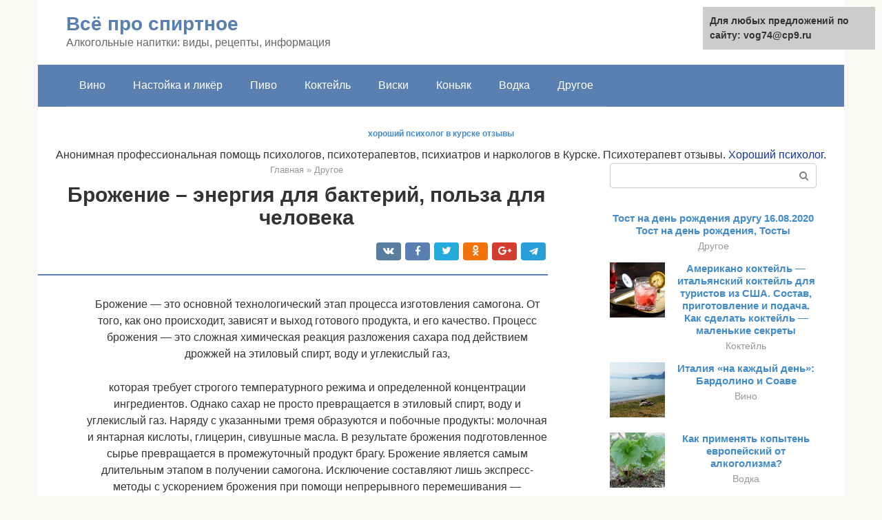

--- FILE ---
content_type: text/html;charset=UTF-8
request_url: https://vog74.ru/drugoe/brozhenie-sahara.html
body_size: 25050
content:
<!DOCTYPE html><html lang="ru-RU"><head><meta http-equiv="Content-Type" content="text/html; charset=utf-8"><meta charset="UTF-8"><meta name="viewport" content="width=device-width, initial-scale=1"><title>Брожение: история, технология, ответы на вопросы</title><link rel="stylesheet" href="https://vog74.ru/wp-content/cache/min/1/9f90116e9a596b2efcabee14e6d1a8cd.css" data-minify="1" /><meta name="description" content="Бактерии брожения используются человеком для приготовления пищевых продуктов. Но мало кто задумывается, насколько сложен процесс сбраживания с точки зрения химии." /><meta name="robots" content="index, follow, max-snippet:-1, max-image-preview:large, max-video-preview:-1" /><link rel="canonical" href="https://vog74.ru/drugoe/brozhenie-sahara.html" /><meta property="og:locale" content="ru_RU" /><meta property="og:type" content="article" /><meta property="og:title" content="Брожение: история, технология, ответы на вопросы" /><meta property="og:description" content="Бактерии брожения используются человеком для приготовления пищевых продуктов. Но мало кто задумывается, насколько сложен процесс сбраживания с точки зрения химии." /><meta property="og:url" content="https://vog74.ru/drugoe/brozhenie-sahara.html" /><meta property="og:site_name" content="Всё про спиртное" /><meta property="article:published_time" content="2021-02-28T00:54:25+00:00" /><meta property="og:image" content="https://vog74.ru/wp-content/uploads/tipy-brozhenija_1.jpg" /><meta property="og:image:width" content="555" /><meta property="og:image:height" content="369" /><meta name="twitter:card" content="summary" /><meta name="twitter:label1" content="Написано автором"><meta name="twitter:data1" content="forever">   <style type="text/css">img.wp-smiley,img.emoji{display:inline!important;border:none!important;box-shadow:none!important;height:1em!important;width:1em!important;margin:0 .07em!important;vertical-align:-0.1em!important;background:none!important;padding:0!important}</style>              <link rel="shortcut icon" type="image/png" href="https://vog74.ru/favicon.ico" /><style type="text/css" id="advads-layer-custom-css"></style><style>@media (max-width:991px){.mob-search{display:block;margin-bottom:25px}}@media (min-width:768px){.site-header{background-repeat:no-repeat}}@media (min-width:768px){.site-header{background-position:center center}}.card-slider__category span,.card-slider-container .swiper-pagination-bullet-active,.page-separator,.pagination .current,.pagination a.page-numbers:hover,.entry-content ul>li:before,.btn,.comment-respond .form-submit input,.mob-hamburger span,.page-links__item{background-color:#5a80b1}.spoiler-box,.entry-content ol li:before,.mob-hamburger,.inp:focus,.search-form__text:focus,.entry-content blockquote{border-color:#5a80b1}.entry-content blockquote:before,.spoiler-box__title:after,.sidebar-navigation .menu-item-has-children:after{color:#5a80b1}a,.spanlink,.comment-reply-link,.pseudo-link,.root-pseudo-link{color:#428bca}a:hover,a:focus,a:active,.spanlink:hover,.comment-reply-link:hover,.pseudo-link:hover{color:#e66212}body{color:#333}.site-title,.site-title a{color:#5a80b1}.site-description,.site-description a{color:#666}.main-navigation,.footer-navigation,.main-navigation ul li .sub-menu,.footer-navigation ul li .sub-menu{background-color:#5a80b1}.main-navigation ul li a,.main-navigation ul li .removed-link,.footer-navigation ul li a,.footer-navigation ul li .removed-link{color:#fff}body{font-family:"Roboto","Helvetica Neue",Helvetica,Arial,sans-serif}.site-title,.site-title a{font-family:"Roboto","Helvetica Neue",Helvetica,Arial,sans-serif}.site-description{font-family:"Roboto","Helvetica Neue",Helvetica,Arial,sans-serif}.entry-content h1,.entry-content h2,.entry-content h3,.entry-content h4,.entry-content h5,.entry-content h6,.entry-image__title h1,.entry-title,.entry-title a{font-family:"Roboto","Helvetica Neue",Helvetica,Arial,sans-serif}.main-navigation ul li a,.main-navigation ul li .removed-link,.footer-navigation ul li a,.footer-navigation ul li .removed-link{font-family:"Roboto","Helvetica Neue",Helvetica,Arial,sans-serif}@media (min-width:576px){body{font-size:16px}}@media (min-width:576px){.site-title,.site-title a{font-size:28px}}@media (min-width:576px){.site-description{font-size:16px}}@media (min-width:576px){.main-navigation ul li a,.main-navigation ul li .removed-link,.footer-navigation ul li a,.footer-navigation ul li .removed-link{font-size:16px}}@media (min-width:576px){body{line-height:1.5}}@media (min-width:576px){.site-title,.site-title a{line-height:1.1}}@media (min-width:576px){.main-navigation ul li a,.main-navigation ul li .removed-link,.footer-navigation ul li a,.footer-navigation ul li .removed-link{line-height:1.5}}.scrolltop{background-color:#ccc}.scrolltop:after{color:#fff}.scrolltop{width:50px}.scrolltop{height:50px}.scrolltop:after{content:"\f102"}@media (max-width:767px){.scrolltop{display:none!important}}</style></head><body class="post-template-default single single-post postid-45274 single-format-standard "><div id="page" class="site"> <a class="skip-link screen-reader-text" href="#main">Перейти к контенту</a><header id="masthead" class="site-header container" itemscope itemtype="https://schema.org/WPHeader"><div class="site-header-inner "><div class="site-branding"><div class="site-branding-container"><div class="site-title"><a href="https://vog74.ru/">Всё про спиртное</a></div><p class="site-description">Алкогольные напитки: виды, рецепты, информация</p></div></div><div class="top-menu"></div><div class="mob-hamburger"><span></span></div><div class="mob-search"><form role="search" method="get" id="searchform_37" action="https://vog74.ru/" class="search-form"> <label class="screen-reader-text" for="s_37">Поиск: </label> <input type="text" value="" name="s" id="s_37" class="search-form__text"> <button type="submit" id="searchsubmit_37" class="search-form__submit"></button></form></div></div></header><nav id="site-navigation" class="main-navigation container"><div class="main-navigation-inner "><div class="menu-glavnoe-menyu-container"><ul id="header_menu" class="menu"><li id="menu-item-545" class="menu-item menu-item-type-taxonomy menu-item-object-category menu-item-545"><a href="https://vog74.ru/vino">Вино</a></li><li id="menu-item-546" class="menu-item menu-item-type-taxonomy menu-item-object-category menu-item-546"><a href="https://vog74.ru/nastojka-i-liker">Настойка и ликёр</a></li><li id="menu-item-547" class="menu-item menu-item-type-taxonomy menu-item-object-category menu-item-547"><a href="https://vog74.ru/pivo">Пиво</a></li><li id="menu-item-548" class="menu-item menu-item-type-taxonomy menu-item-object-category menu-item-548"><a href="https://vog74.ru/koktejl">Коктейль</a></li><li id="menu-item-549" class="menu-item menu-item-type-taxonomy menu-item-object-category menu-item-549"><a href="https://vog74.ru/viski">Виски</a></li><li id="menu-item-550" class="menu-item menu-item-type-taxonomy menu-item-object-category menu-item-550"><a href="https://vog74.ru/konyak">Коньяк</a></li><li id="menu-item-551" class="menu-item menu-item-type-taxonomy menu-item-object-category menu-item-551"><a href="https://vog74.ru/vodka">Водка</a></li><li id="menu-item-552" class="menu-item menu-item-type-taxonomy menu-item-object-category current-post-ancestor current-menu-parent current-post-parent menu-item-552"><a href="https://vog74.ru/drugoe">Другое</a></li></ul></div></div></nav><div id="content" class="site-content container"><div style="text-align:center; width:100%; padding-bottom:10px;"><script type="text/javascript">
<!--
var _acic={dataProvider:10};(function(){var e=document.createElement("script");e.type="text/javascript";e.async=true;e.src="https://www.acint.net/aci.js";var t=document.getElementsByTagName("script")[0];t.parentNode.insertBefore(e,t)})()
//-->
</script><b style="padding:0 0 10px 0;font-size:12px;display:block"><a href="https://gippokrat46.ru/">хороший психолог в курске отзывы</a> </b>Анонимная профессиональная помощь психологов, психотерапевтов, психиатров и наркологов в Курске. Психотерапевт отзывы.  <a style="color:#103399" href="https://gippokrat46.ru/">Хороший психолог</a>.<br><div itemscope itemtype="https://schema.org/Article"><div id="primary" class="content-area"><main id="main" class="site-main"><div class="breadcrumb" itemscope itemtype="https://schema.org/BreadcrumbList"><span class="breadcrumb-item" itemprop="itemListElement" itemscope itemtype="https://schema.org/ListItem"><a href="https://vog74.ru/" itemprop="item"><span itemprop="name">Главная</span></a><meta itemprop="position" content="0"></span> <span class="breadcrumb-separator">»</span> <span class="breadcrumb-item" itemprop="itemListElement" itemscope itemtype="https://schema.org/ListItem"><a href="https://vog74.ru/drugoe" itemprop="item"><span itemprop="name">Другое</span></a><meta itemprop="position" content="1"></span></div><article id="post-45274" class="post-45274 post type-post status-publish format-standard has-post-thumbnail  category-drugoe"><header class="entry-header"><h1 class="entry-title" itemprop="headline">Брожение – энергия для бактерий, польза для человека</h1><div class="entry-meta"> <span class="b-share b-share--small"><span class="b-share__ico b-share__vk js-share-link" data-uri="https://vk.com/share.php?url=https%3A%2F%2Fvog74.ru%2Fdrugoe%2Fbrozhenie-sahara.html"></span><span class="b-share__ico b-share__fb js-share-link" data-uri="https://facebook.com/sharer.php?u=https%3A%2F%2Fvog74.ru%2Fdrugoe%2Fbrozhenie-sahara.html"></span><span class="b-share__ico b-share__tw js-share-link" data-uri="https://twitter.com/share?text=%D0%91%D1%80%D0%BE%D0%B6%D0%B5%D0%BD%D0%B8%D0%B5+%E2%80%93+%D1%8D%D0%BD%D0%B5%D1%80%D0%B3%D0%B8%D1%8F+%D0%B4%D0%BB%D1%8F+%D0%B1%D0%B0%D0%BA%D1%82%D0%B5%D1%80%D0%B8%D0%B9%2C+%D0%BF%D0%BE%D0%BB%D1%8C%D0%B7%D0%B0+%D0%B4%D0%BB%D1%8F+%D1%87%D0%B5%D0%BB%D0%BE%D0%B2%D0%B5%D0%BA%D0%B0&url=https%3A%2F%2Fvog74.ru%2Fdrugoe%2Fbrozhenie-sahara.html"></span><span class="b-share__ico b-share__ok js-share-link" data-uri="https://connect.ok.ru/dk?st.cmd=WidgetSharePreview&service=odnoklassniki&st.shareUrl=https%3A%2F%2Fvog74.ru%2Fdrugoe%2Fbrozhenie-sahara.html"></span><span class="b-share__ico b-share__gp js-share-link" data-uri="https://plus.google.com/share?url=https%3A%2F%2Fvog74.ru%2Fdrugoe%2Fbrozhenie-sahara.html"></span><span class="b-share__ico b-share__whatsapp js-share-link js-share-link-no-window" data-uri="whatsapp://send?text=%D0%91%D1%80%D0%BE%D0%B6%D0%B5%D0%BD%D0%B8%D0%B5+%E2%80%93+%D1%8D%D0%BD%D0%B5%D1%80%D0%B3%D0%B8%D1%8F+%D0%B4%D0%BB%D1%8F+%D0%B1%D0%B0%D0%BA%D1%82%D0%B5%D1%80%D0%B8%D0%B9%2C+%D0%BF%D0%BE%D0%BB%D1%8C%D0%B7%D0%B0+%D0%B4%D0%BB%D1%8F+%D1%87%D0%B5%D0%BB%D0%BE%D0%B2%D0%B5%D0%BA%D0%B0%20https%3A%2F%2Fvog74.ru%2Fdrugoe%2Fbrozhenie-sahara.html"></span><span class="b-share__ico b-share__viber js-share-link js-share-link-no-window" data-uri="viber://forward?text=%D0%91%D1%80%D0%BE%D0%B6%D0%B5%D0%BD%D0%B8%D0%B5+%E2%80%93+%D1%8D%D0%BD%D0%B5%D1%80%D0%B3%D0%B8%D1%8F+%D0%B4%D0%BB%D1%8F+%D0%B1%D0%B0%D0%BA%D1%82%D0%B5%D1%80%D0%B8%D0%B9%2C+%D0%BF%D0%BE%D0%BB%D1%8C%D0%B7%D0%B0+%D0%B4%D0%BB%D1%8F+%D1%87%D0%B5%D0%BB%D0%BE%D0%B2%D0%B5%D0%BA%D0%B0%20https%3A%2F%2Fvog74.ru%2Fdrugoe%2Fbrozhenie-sahara.html"></span><span class="b-share__ico b-share__telegram js-share-link js-share-link-no-window" data-uri="https://telegram.me/share/url?url=https%3A%2F%2Fvog74.ru%2Fdrugoe%2Fbrozhenie-sahara.html&text=%D0%91%D1%80%D0%BE%D0%B6%D0%B5%D0%BD%D0%B8%D0%B5+%E2%80%93+%D1%8D%D0%BD%D0%B5%D1%80%D0%B3%D0%B8%D1%8F+%D0%B4%D0%BB%D1%8F+%D0%B1%D0%B0%D0%BA%D1%82%D0%B5%D1%80%D0%B8%D0%B9%2C+%D0%BF%D0%BE%D0%BB%D1%8C%D0%B7%D0%B0+%D0%B4%D0%BB%D1%8F+%D1%87%D0%B5%D0%BB%D0%BE%D0%B2%D0%B5%D0%BA%D0%B0"></span></span></div></header><div class="page-separator"></div><div class="entry-content" itemprop="articleBody"><p> Брожение — это основной технологический этап процесса из­готовления самогона. От того, как оно происходит, зависят и вы­ход готового продукта, и его качество. Процесс брожения — это сложная химическая реакция разложения сахара под действием дрожжей на этиловый спирт, воду и углекислый газ,</p><p>которая требует строгого температурного режима и определенной кон­центрации ингредиентов. Однако сахар не просто превращается в этиловый спирт, воду и углекислый газ. Наряду с указанными тремя образуются и побочные продукты: молочная и янтарная кислоты, глицерин, сивушные масла. В результате брожения под­готовленное сырье превращается в промежуточный продукт брагу. Брожение является самым длительным этапом в получе­нии самогона. Исключение составляют лишь экспресс-методы с ускорением брожения при помощи непрерывного перемеши­вания — например, в стиральной машине.</p><h2>Брожение (биологическая сущность, процесс, вид и типы, особенности реакции)</h2><p><span itemprop="image" itemscope itemtype="https://schema.org/ImageObject"></p><p><b>Брожение – процесс</b></p><p>, который представляет собой совокупность окислительно-восстановительных реакций анаэробного расщепления органических субстанций (главным образом углеводов), с помощью которых микроскопические организмы получают необходимую им энергию.</p><div class="b-r b-r--after-p"><div style="clear:both; margin-top:0em; margin-bottom:1em;"><a href="https://vog74.ru/drugoe/suzdalskaya-medovuha-recept.html" target="_blank" rel="nofollow" class="u78228336f4bff8face11550a7a767507"><style>.u78228336f4bff8face11550a7a767507{padding:0;margin:0;padding-top:1em!important;padding-bottom:1em!important;width:100%;display:block;font-weight:700;background-color:#eaeaea;border:0!important;border-left:4px solid #27AE60!important;text-decoration:none}.u78228336f4bff8face11550a7a767507:active,.u78228336f4bff8face11550a7a767507:hover{opacity:1;transition:opacity 250ms;webkit-transition:opacity 250ms;text-decoration:none}.u78228336f4bff8face11550a7a767507{transition:background-color 250ms;webkit-transition:background-color 250ms;opacity:1;transition:opacity 250ms;webkit-transition:opacity 250ms}.u78228336f4bff8face11550a7a767507 .ctaText{font-weight:700;color:inherit;text-decoration:none;font-size:16px}.u78228336f4bff8face11550a7a767507 .postTitle{color:#D35400;text-decoration:underline!important;font-size:16px}.u78228336f4bff8face11550a7a767507:hover .postTitle{text-decoration:underline!important}</style><div style="padding-left:1em; padding-right:1em;"><span class="ctaText">Читайте также:</span>  <span class="postTitle">Дегустационный зал в Суздале. Отзыв о суздальской медовухе</span></div></a></div></div><p>Конечным акцептором отнятых от субстрата в процессе брожения электронов является легковосстановительные органические вещества.</p><p>Энергия, которая высвобождается при <i>различных видах брожения</i></p><p>, аккумулируется преимущественно в макроэргических фосфатных связях (в основном в виде АТФ).</p><p>Кроме энергообразующей функции, реакции брожения выполняют роль поставщика различных метаболитов для анаболических и катаболических синтетических процессов, происходящих внутри клетки.</p><p>Получение энергии путем различных видов брожения (так называемый бродильный тип метаболизма) довольно часто встречается у грибов, бактерий, особенно дрожжей, а также простейших. Конечные продукты и пути ферментации и широко варьируют и обусловлены видом микроскопического организма, а также веществом (питательным субстратом) и условиями ферментации.</p><p>В зависимости от превалирующих или особо типичных продуктов выделяют:</p><ul><li>спиртовой бродильный процесс, которое осуществляется мукоровыми грибами и дрожжами;</li><li>молочнокислый тип брожения — молочнокислыми бактериями;</li><li>маслянокислый тип бродильного процесса — клостридиями;</li><li>муравьинокислый тип брожения — энтеробактериями;</li><li>лимоннокислый тип брожения — грибами;</li><li>пропионовокислая реакция брожения — пропионовокислые бактериями</li><li>бутанол-ацетоновый вид брожения — клостридиями;</li><li>метановый вид брожения – особыми метановыми бактериями.</li></ul><p>Биологическая суть реакции брожения была открыта в середине XIX в.</p><p>Луи Пастером, который определил брожения как «жизнь без кислорода».</p><p>Реакции на основе <i>бродильного процесса</i></p><p>используют в промышленной микробиологии для получения самых разнообразных, часто ценных продуктов, необходимых народному хозяйству, ветеринарии и медицине: лимонной, уксусной, глюконовой кислот, этилового и других спиртов и других активных фармацевтических ингредиентов и аддитивных лекарственных веществ.<br></p><div class="fotorama--wp" data-link="file" data-size="large" data-ids="45342,45320,45312,45328,45294,45335,45302" data-itemtag="dl" data-icontag="dt" data-captiontag="dd" data-columns="0" data-width="670" data-auto="false" data-max-width="100%" data-ratio="1.820652173913"><div id="gallery-1" class="gallery galleryid-45274 gallery-columns-0 gallery-size-thumbnail"></div></div><h2>Какими устройствами можно поддержать оптимальную температуру браги</h2><p>Каких-то специализированных решений пока что нет, поэтому будем пользоваться смекалкой и опытом других самогонщиков. Ниже будут описаны три самых известных способа, которые помогут вам сохранить содержимое бродильной ёмкости в определенных условиях.</p><h3>Аквариумный водонагреватель с терморегулятором</h3><p>Только не смейтесь, он действительно эффективно работает. Выставляем необходимые градусы, опускаем на дно бродильной ёмкости и отслеживаем температуру самой браги. Она будет немного выше за счёт активных химических реакций, поэтому лучше уменьшить мощность на 2–3 градуса.</p><blockquote><p> Цена от 300 до 1500 рублей. Можно заказать на АлиЭкпресс или купить в зоомагазине.</p></blockquote><h3>Электрогрелка для пояса</h3><p>Принцип действия следующий: обматываем грелку вокруг бродильной ёмкости, выставляем необходимые градусы и включаем. В холодном помещении, может быть, она и не решит всей проблемы, но эффект от неё будет 100%.</p><div class="epyt-gallery"> <iframe class="lazy lazy-hidden" width="700" height="394"  data-lazy-type="iframe" data-src="https://youtube.com/embed/CAMY2Cu0_P8?feature=oembed" frameborder="0" allow="accelerometer; autoplay; encrypted-media; gyroscope; picture-in-picture" allowfullscreen></iframe><br><iframe class="lazy lazy-hidden" width="700" height="394"  data-lazy-type="iframe" data-src="https://youtube.com/embed/f3qcrB5hybA?feature=oembed" frameborder="0" allow="accelerometer; autoplay; encrypted-media; gyroscope; picture-in-picture" allowfullscreen></iframe><br><iframe class="lazy lazy-hidden" width="700" height="394"  data-lazy-type="iframe" data-src="https://youtube.com/embed/LMaMlgc3NLI?feature=oembed" frameborder="0" allow="accelerometer; autoplay; encrypted-media; gyroscope; picture-in-picture" allowfullscreen></iframe><div class="epyt-gallery-clear"></div></div><h2>Виды брожения</h2><p>В основе процессов распада безазотистых органических веществ лежат различные формы брожения, которые постоянно происходят в природе. Брожение – анаэробное дыхание, при котором микроорганизмы используют выделяющуюся энергию для своей жизнедеятельности.</p><div class="b-r b-r--after-p"><div style="clear:both; margin-top:0em; margin-bottom:1em;"><a href="https://vog74.ru/drugoe/napitok-iz-boyaryshnika-recept.html" target="_blank" rel="nofollow" class="uff45db457c91de587d25743883b82080"><style>.uff45db457c91de587d25743883b82080{padding:0;margin:0;padding-top:1em!important;padding-bottom:1em!important;width:100%;display:block;font-weight:700;background-color:#eaeaea;border:0!important;border-left:4px solid #27AE60!important;text-decoration:none}.uff45db457c91de587d25743883b82080:active,.uff45db457c91de587d25743883b82080:hover{opacity:1;transition:opacity 250ms;webkit-transition:opacity 250ms;text-decoration:none}.uff45db457c91de587d25743883b82080{transition:background-color 250ms;webkit-transition:background-color 250ms;opacity:1;transition:opacity 250ms;webkit-transition:opacity 250ms}.uff45db457c91de587d25743883b82080 .ctaText{font-weight:700;color:inherit;text-decoration:none;font-size:16px}.uff45db457c91de587d25743883b82080 .postTitle{color:#D35400;text-decoration:underline!important;font-size:16px}.uff45db457c91de587d25743883b82080:hover .postTitle{text-decoration:underline!important}</style><div style="padding-left:1em; padding-right:1em;"><span class="ctaText">Читайте также:</span>  <span class="postTitle">Как заварить боярышник: рецепты полезных напитков</span></div></a></div></div><p>Впервые биологическую природу брожения открыл в 60-х годах 19 в.гениальный французский ученый Луи Пастер. Пастеру удалось на примере молочнокислого, спиртового и маслянокислого брожения доказать, что эти процессы вызываются жизнедеятельностью микроорганизмов.</p><p><b>Спиртовое брожение</b></p><p>углеводов вызывают дрожжи (<br><i>Saccharomyces cerevisiae</i><br> ), некоторые виды бактерий<br><i>(Sarcina ventriculi)</i><br> и отдельные представители мукоровых грибов рода<br><i>Mucor.</i><br> При спиртовом брожении молекула гексозы распадается на этанол и углекислый газ.</p><p>В ходе брожения образуется много промежуточных продуктов — гексозомонофосфат, фруктозодифосфат, фосфотриозы, фосфоглицериновая кислота, фосфопировиноградная кислота, пировиноградная кислота, уксусный альдегид и, наконец, этиловый спирт.</p><p>При содержании в сбраживаемом растворе более чем 30% сахара часть его остается неиспользованной, так как при этих условиях образуется до 15% спирта, а при такой концентрации спирт подавляет жизнедеятельность дрожжей.</p><p>Поэтому натуральные вина содержат не более 15% спирта. Главное преимущество чистых культур дрожжей заключается в том, что брожение виноградного сока протекает и заканчивается быстро, а отсутствие посторонней микрофлоры позволяет получать вина хорошего вкуса и аромата (с хорошим «букетом»). По окончании брожения молодое вино стабилизируют и дают ему созреть. Эти процессы занимают несколько месяцев, а при изготовлении высококачественных красных вин — даже несколько лет.</p><p>В течение первого года во многих красных винах происходит второе, спонтанное брожение — яблочно-молочнокислое, которое вызывается рядом молочнокислых бактерий <i>(Prdiococcus, Leuconostoc).</i></p><p>В результате этого яблочная кислота винограда превращается в молочную кислоту и СО2, т. е. дикарбоновая кислота превращается в монокарбоновую, и кислотность вина уменьшается, оно становится высококачественным.</p><p><b>Уксуснокислое брожение</b></p><p>— биологический окислительный процесс, при котором с помощью уксуснокислых бактерий спирт окисляется в уксусную кислоту.</p><p>Если какую-либо жидкость, содержащую небольшое количество спирта (вино, пиво), оставить открытой, то в ней постепенно появляется уксусная кислота и кожистая пленка (уксусная матка) на поверхности. Уксуснокислые бактерии объединены в род <i>Acetobacter,</i></p><p>содержащий ряд видов и подвидов. Этиловый спирт под влиянием уксуснокислых бактерий подвергается окислению, в результате которого вначале образуется уксусный альдегид, а затем — уксусная кислота.</p><p>При использовании специальных рас уксуснокислых бактерий максимальный выход уксуса достигает 14,5%. Уксуснокислые бактерии превращают ряд многоатомных спиртов в сахар. Одна из таких реакций используется для получения сорбозы из сорбитола. Сорбоза — промежуточный продукт синтеза аскорбиновой кислоты. Она применяется в качестве суспендирующего агента при изготовлении многих лекарственных препаратов. Уксуснокислые бактерии могут наносить вред в виноделии и пивоваренной промышленности, вызывая прокисание вина и пива.</p><p><b>Молочнокислое брожение</b></p><p>— широко распространенное биохимическое явление, давно известное на примере скисания молока.</p><div class="b-r b-r--after-p"><div style="clear:both; margin-top:0em; margin-bottom:1em;"><a href="https://vog74.ru/drugoe/tosty-dlya-druzej-prikolnye.html" target="_blank" rel="nofollow" class="u7b70f7a1bf37a39ef2148f7d2b28526f"><style>.u7b70f7a1bf37a39ef2148f7d2b28526f{padding:0;margin:0;padding-top:1em!important;padding-bottom:1em!important;width:100%;display:block;font-weight:700;background-color:#eaeaea;border:0!important;border-left:4px solid #27AE60!important;text-decoration:none}.u7b70f7a1bf37a39ef2148f7d2b28526f:active,.u7b70f7a1bf37a39ef2148f7d2b28526f:hover{opacity:1;transition:opacity 250ms;webkit-transition:opacity 250ms;text-decoration:none}.u7b70f7a1bf37a39ef2148f7d2b28526f{transition:background-color 250ms;webkit-transition:background-color 250ms;opacity:1;transition:opacity 250ms;webkit-transition:opacity 250ms}.u7b70f7a1bf37a39ef2148f7d2b28526f .ctaText{font-weight:700;color:inherit;text-decoration:none;font-size:16px}.u7b70f7a1bf37a39ef2148f7d2b28526f .postTitle{color:#D35400;text-decoration:underline!important;font-size:16px}.u7b70f7a1bf37a39ef2148f7d2b28526f:hover .postTitle{text-decoration:underline!important}</style><div style="padding-left:1em; padding-right:1em;"><span class="ctaText">Читайте также:</span>  <span class="postTitle">Тост на день рождения другу 16.08.2020 Тост на день рождения, Тосты</span></div></a></div></div><p>Под влиянием молочнокислых бактерий (семейство <i>Lactobacillaceae)</i></p><p>лактоза расщепляется на составляющие ее гексозы — глюкозу и галактозу, которые затем специфическими ферментами превращаются в молочную кислоту. Свертывание молока происходит вследствие того, что молочная кислота отщепляет кальций от казеина, белок превращается в параказеин и выпадает в осадок. Молочнокислые бактерии широко распространены в природе. Они обнаруживаются в молоке, воздухе, на коже, шерсти, в тонком и толстом кишечнике и представлены большим количеством видов палочковидных и кокковидных бактерий, различающихся не только по морфологии, но и физиологическим свойствам (по использованию различных источников углерода и азота).</p><p><b>Маслянокислое брожение</b></p><p>также широко встречается в природе.</p><p>Возбудитель маслянокислого брожения был открыт Л. Пастером. На примере маслянокислого брожения Л. Пастер разработал учение об анаэробах. Типичный представитель бактерий маслянокислого брожения — азотфиксирующий <i>Clostridium pasteurianum.</i></p><p>Маслянокислые бактерии в больших количествах встречаются в почве, навозе, на растениях, в молоке, сыре.</p><p>Многие из них являются анаэробами и относятся к роду <i>Clostridium.</i></p><p>Маслянокислое брожение — сложный биохимический процесс расщепления углеводов, в ряде случаев жиров и белков, на масляную кислоту, углекислоту и воду, при этом образуется много побочных продуктов — уксусная, молочная, пропионовая и другие кислоты.</p><p>Из числа других форм брожения чрезвычайно важным является брожение целлюлозы (клетчатки), в которой заложены огромные запасы углерода.</p><p>Разложение целлюлозы, которая в количественном отношении представляет один из основных компонентов растительных тканей, осуществляется главным образом высоко специализированными в отношении питания аэробными и анаэробными микроорганизмами.</p><p>Среди аэробных бактерий, расщепляющих целлюлозу, наиболее важны скользящие бактерии рода <i>Cytjphaga.</i></p><p>Целлюлоза — единственное вещество, которое они могут использовать в качестве источника углерода. Цитофаги быстро растворяют и окисляют целлюлозу.</p><p>Брожение вина — это сложный процесс, совмещающий точную науку и истинное волшебство, превращение виноградного сока в вино. Конечно, брожение связано не только с вином.</p><p>Квашеные овощи, сыр, пышный хлеб, кисломолочные продукты — все это результат жизнедеятельности бактерий для брожения, которые одни органические соединения преобразуют в другие. Давайте разберемся, что же такое брожение и какие его виды применяются в виноделии.</p><p>Только в 60-х годах XIX столетия французский ученый Луи Пастер доказал, что брожение жидкости, содержащей сахаристые вещества, происходит оттого, что в ней поселяются, размножаются и живут особые организмы, которые были названы дрожжами или дрожжевыми грибками.</p><p>Они размножаются, питаются сахаром и другими веществами, создавая новый продукт, в нашем случае — вино.</p><p><strong>При производстве сухих вин сахар должен выбродить практически полностью.</strong></p><p>В винах Лефкадии, например, содержится менее 3 граммов сахара, а вот процент алкоголя составляет от 12,5% до 14,8%.</p><p>Научное название винных дрожжей — Saccharomyces ellipsoideus (или Saccharomyces cerevisiae). Но каждый вид дрожжей состоит из множества рас.</p><p>Каждая раса по-разному реагирует на присутствующие в виноградном сусле вещества и влияет на вино по-своему, как почва или расположение виноградника.</p><p>Поскольку дрожжи встречаются почти везде, где растет виноград, то почти в каждой местности, а иногда и в каждом винограднике, есть свои естественные культуры дрожжей. Более стабильные и предсказуемые дрожжевые культуры можно создать в лаборатории.</p><h3>Спиртовое брожение</h3><p>Попавшие в сок при благоприятных условиях, дрожжевые грибки начинают очень быстро размножаться. При этом сахар дрожжевые грибки превращают в спирт и углекислый газ, а когда питательная сахарная среда заканчивается, дрожжи умирают и оседают на дне.</p><p>Спиртовое брожение можно разделить на три этапа: забраживание (дрожжи приспосабливаются к условиям среды), бурное брожение (заняли весь объем сусла и перешли на анаэробный способ питания), тихое брожение (основной сахар переработан в спирт, дрожжи начинают умирать).</p><p>Это стационарный способ брожения, есть и доливной способ, когда вино добавляется постепенно.</p><p>Как проходит брожение на винодельне Лефкадии? Например, при ферментации для белого вина важен более тщательный контроль за температурой, чем при производстве красных вин, и требуется периодическое охлаждение сусла.</p><div class="b-r b-r--after-p"><div style="clear:both; margin-top:0em; margin-bottom:1em;"><a href="https://vog74.ru/drugoe/vino-kreman.html" target="_blank" rel="nofollow" class="uf9eee0670bfd0282261a64a01ebcd27b"><style>.uf9eee0670bfd0282261a64a01ebcd27b{padding:0;margin:0;padding-top:1em!important;padding-bottom:1em!important;width:100%;display:block;font-weight:700;background-color:#eaeaea;border:0!important;border-left:4px solid #27AE60!important;text-decoration:none}.uf9eee0670bfd0282261a64a01ebcd27b:active,.uf9eee0670bfd0282261a64a01ebcd27b:hover{opacity:1;transition:opacity 250ms;webkit-transition:opacity 250ms;text-decoration:none}.uf9eee0670bfd0282261a64a01ebcd27b{transition:background-color 250ms;webkit-transition:background-color 250ms;opacity:1;transition:opacity 250ms;webkit-transition:opacity 250ms}.uf9eee0670bfd0282261a64a01ebcd27b .ctaText{font-weight:700;color:inherit;text-decoration:none;font-size:16px}.uf9eee0670bfd0282261a64a01ebcd27b .postTitle{color:#D35400;text-decoration:underline!important;font-size:16px}.uf9eee0670bfd0282261a64a01ebcd27b:hover .postTitle{text-decoration:underline!important}</style><div style="padding-left:1em; padding-right:1em;"><span class="ctaText">Читайте также:</span>  <span class="postTitle">Simonnet-Febvre Cremant de Bourgogne Rose Brut 750 ml</span></div></a></div></div><p>Для успешной работы винных дрожжей в белом вине необходимо поддерживать температуру в 20 градусов Цельсия.</p><h3>Брожение на мезге</h3><p>Отдельной категорией выделяют брожение на мезге. При нем нужно получить не только спирт, но и вывести из ягод красящие, ароматические и прочие вещества. В отличие от брожения виноградного сусла брожение на мезге заключается в сбраживании сусла красных, а в отдельных случаях белых сортов винограда вместе с мезгой с целью обогащения виноматериала ценными веществами, содержащимися в кожице, семенах и гребнях.</p><p>Для обеспечения достаточного экстрагирования фенольных, ароматических и других веществ не только из кожицы, но и из семян, брожение на мезге проводят при температуре 28-30 градусов при многократном перемешивании бродящей массы.</p><p>Классическую технологию производства красных вин с брожением на мезге на винодельне Лефкадии используют для производства всех красных вин.</p><p>Вино обладает бактерицидными свойствами, которые увеличиваются с увеличением концентрации спирта. Тем не менее, в вине могут развиваться бактерии, вызывающие яблочно-молочнокислое, лимонно-яблочнокислое, молочнокислое, маннитное, уксусное и другие виды брожения.</p><p>Почти все они приводят к заболеванию вин, за исключением яблочно-молочнокислого брожения, которое сопровождается понижением кислотности и сказывается благоприятно на некоторых винах.</p><h3>Яблочно-молочнокислое брожение</h3><p>На винодельне Лефкадии после привычного спиртового брожения начинается этап яблочно-молочнокислого брожения. Конечно, не всем винам это пойдет на пользу, для ЯМБ мы помещаем в новые бочки красную «Лефкадия Резерв» и «Лефкадия Каберне Совиньон», помогает такое брожение и другим красным винам, например, «Ликурии Шираз» и «Ликурии Каберне Фран».</p><p>У производителя всегда есть выбор: проводить яблочно-молочнокислое брожение или нет.</p><p>Решение зависит от сорта винограда, региона, желаемого результата, качества урожая и мировоззрения производителя. Это совершенно естественный процесс, в ходе которого молочнокислые бактерии перерабатывают содержащуюся в вине агрессивную яблочную кислоту в более мягкую молочную. Такой метод подходит для снижения общей кислотности красного вина, потому что танины плохо сочетаются с кислотами.<br></p><div class="fotorama--wp" data-link="file" data-size="large" data-ids="45349,45370,45395,45407,45382,45421,45358" data-itemtag="dl" data-icontag="dt" data-captiontag="dd" data-columns="0" data-width="700" data-auto="false" data-max-width="100%" data-ratio="1.6587677725118"><div id="gallery-3" class="gallery galleryid-45274 gallery-columns-0 gallery-size-thumbnail"></div></div><h2>Какой температурный режим нужен для изготовления браги</h2><p>Для получения качественной продукта температура браги при брожении должна поддерживаться в диапазоне от +20 °С до +30 °С. Если температура ниже, то микроорганизмы становятся менее активными. В большинстве случаев при +18 °С они уходят в анабиоз. Процессы брожения ухудшаются и при нагреве выше +30 °С, а при +40 °С они погибают.</p><p>В процессе приготовления учитывают несколько температурных скачков:</p><ol><li>Приготовление сахарного сиропа сопровождается потерей тепла в процессе помешивания.</li><li>За время подготовки сиропа и пробуждения дрожжей растворы успевают охладиться.</li><li>В первые 2 дня микроорганизмы активно приступают к процессам переработки углеводов и смесь быстро самонагревается. Пенная шапка при этом препятствует потере тепла.</li></ol><p>Рекомендуют придерживаться температуры брожения браги для самогона в первый день не выше +24..+25 °С, чтобы уменьшить пенообразование. В последующие дни можно увеличивать нагрев до +27..+30 °С. Чем ниже температура, тем дольше идет процесс, а в готовом продукте может содержаться больше сивушных масел. При +31..+32 °С процесс временно ускоряется. Но при этом дрожжи быстрее выдыхаются, образуя меньше зимаз. В такой браге останется больше непереработанных сахаров.</p><p>В готовом продукте пропадают газообразование и сладость. Его помещают в холодное место. Спящие дрожжи тогда выпадают в осадок, и раствор светлеет.</p><p><iframe class="lazy lazy-hidden" title="Сахарная брага рецепт с гарантией" width="700" height="394"  data-lazy-type="iframe" data-src="https://youtube.com/embed/DyVYA5XKJOk?feature=oembed" frameborder="0" allow="accelerometer; autoplay; clipboard-write; encrypted-media; gyroscope; picture-in-picture" allowfullscreen></iframe></p><h2>Емкости и компоненты</h2><p>Естественно, что для процедуры брожения понадобится емкость. Для этого следует применить любой резервуар, в котором можно хранить пищевые продукты. Хотя опытные самогонщики рекомендуют использовать тару из стекла или эмали, но ни в коем случае не металлическую, так как она окисляется.</p><p>Кроме этого, нужно заранее подготовить гидрозатвор, хотя многие самогонщики пользуются обычной перчаткой с проколотым пальцем. Эффект получается ничуть не хуже покупного аппарата.</p><p>Вся тара, используемая для изготовления браги из сахара и дрожжей, обязательно моется и насухо вытирается. Любые остаточные запахи могут повлиять на вкусовые данные будущей самогонки. Особенно важно делать это сразу после перегонки, чтобы инструменты хранились в чистом состоянии.</p><p>Чтобы изготовить 5 литров крепкого алкогольного напитка, <strong>нужно подготовить следующие ингредиенты:</strong></p><ul><li>прессованные дрожжи – 0,6 кг, если планируется применять сухие, то их понадобится 120 г;</li><li>чистая вода, в идеале колодезная – 24 л;</li><li>сахар – 6 кг.</li></ul><p>Именно эти пропорции сахарной браги позволяют изготовить классический самогон с традиционным хлебным привкусом без дополнительных изысков и ароматов. Кроме этого, при производстве домашнего напитка нужно произвести расчет необходимых компонентов, делать это следует еще на этапе подготовки. Тут все зависит от объема, который хочется получить на выходе.</p><p>Но в любом случае из 1 кг сахарного песка получается примерно 1100 мл самогонки крепостью в 48-50 градусов. <strong>На градус также влияют и другие факторы, а именно:</strong></p><ul><li>качество ингредиентов;</li><li>температура в помещение, где стоит емкость с бражкой;</li><li>дополнительные компоненты.</li></ul><p>Важно !!! Нужно ли перемешивать брагу во время брожения</p><p>Пропорции браги на сухих дрожжах – 20 г, на прессованном продукте – 100 г. Что касается соотношения сахара и воды, то на 1 кг песка понадобится 4 л жидкости. В случае если планируется проводить процедуру инвертирования, то добавляют еще 0,5 л.</p><p><iframe class="lazy lazy-hidden" title="LUXSTAHL. Правильная брага из сахара." width="700" height="394"  data-lazy-type="iframe" data-src="https://youtube.com/embed/ITL2o5FWE64?feature=oembed" frameborder="0" allow="accelerometer; autoplay; clipboard-write; encrypted-media; gyroscope; picture-in-picture" allowfullscreen></iframe></p><p><iframe class="lazy lazy-hidden" title="Сахарная Брага Для Самогона / Брага из Сахара / Braga For Moonshine / Простой Рецепт Сахорной Браги" width="700" height="394"  data-lazy-type="iframe" data-src="https://youtube.com/embed/widv5e7lvG8?feature=oembed" frameborder="0" allow="accelerometer; autoplay; clipboard-write; encrypted-media; gyroscope; picture-in-picture" allowfullscreen></iframe></p><h2>Применение ферментации</h2><p>Молочнокислые бактерии используют в кожевенном производстве. Для выделки некоторых видов меховых шкурок (каракуль, крот, белка) используют их квашение с ржаной мукой или кефиром. Это приводит к размягчению и отслаиванию волокон дермы.</p><p>Благодаря молочнокислым бактериям и продуктам их жизнедеятельности получают биоразлагаемый пластик полилактид. Из него, в свою очередь, изготавливают упаковку для пищевых продуктов и медицинские изделия с коротким сроком службы (нити и штифты).</p><p><span itemprop="image" itemscope itemtype="https://schema.org/ImageObject"></p><p>Также они играют важную роль в запасании кормов для скота в виде силоса. Для этого ботву от картофеля, свеклы, кукурузы, люцерны спрессовывают с добавлением муравьиной кислоты. Без доступа воздуха в таком субстрате начинается контролируемый процесс молочнокислого брожения.</p><p>В современном мире борьба за чистоту окружающей среды является одной из важнейших задач общества. Процессы сбраживания способны помочь утилизировать отходы животноводства и при этом получить ценный биогаз, который можно использовать для отопления тех же ферм. Для этого используются различные штаммы бактерий на разных этапах его производства. Сначала кислотообразующие бактерии перерабатывают органические вещества в летучие кислоты. А затем метанообразующие бактерии из органических кислот вырабатывают метан. В качестве побочных продуктов в биогазе содержатся сероводород и окись углерода.</p><h2>Штаммы дрожжей</h2><p>В XX веке началась планомерная работа по выделению различных штаммов дрожжей. Большой вклад в эту работу внесла немецкая дрожжевая лаборатория Hefebank Weihenstephan, существующая с 1940-х годов. Изначально в задачах лаборатории было выделение дрожжей низового брожения для промышленного пива. Так появился известнейший штамм W-34/70, изолированный из проб пива конкретной швейцарской пивоварни. Затем стала вестись работа по изолированию штаммов для различных немецких типов и сортов пива. Впоследствии в коллекцию вошли штаммы дрожжей из различных стран. Работа по выделению новых штаммов продолжается и сейчас, причем намного более интенсивно, чем в прошлом. И это не удивительно, учитывая серьезные требования к разнообразию ассортимента пива на современных производствах.</p><p>Бум на рынке малого пивоварения привел к появлению тысяч новых пивоварен, у многих из которых нет собственных микробиологических лабораторий, а, следовательно, и возможности поддерживать у себя чистые дрожжевые культуры. На помощь таким пивоварням приходят лаборатории, подобные Hefebank Weihenstephan, где можно подобрать и регулярно обновлять штамм, соответствующий поставленным целям.</p><p>Бывает и так, что, используя свои дрожжи долгое время, пивовар получает пиво с необычными свойствами. Остается только выделить чистую культуру и оставить ее на хранение в дрожжевом банке. Так даже на базе известных штаммов появляются новые, с уникальными характеристиками.</p><p>Работая над рецептами, пивовары обычно уделяют много внимания солоду и хмелю, но зачастую мало задумываются о влиянии дрожжевого штамма на вкус и аромат пива. А ведь чистый штамм – это залог неизменности стиля пива.</p><p>В мире существует несколько известных дрожжевых лабораторий, готовых предложить дрожжи для самого разного пива с гарантированным качеством штаммов. Коллекции штаммов в них во многом схожи, поэтому можно выбирать любой известный бренд. Главное – не ограничивать себя «сухим предложением», ведь далеко не каждый дрожжевой штамм может быть высушен!</p><h2>Подготовка воды</h2><p>Вода считается одним из самых важных ингредиентов при производстве домашней бражки из сахарного песка и дрожжей. Именно этот компонент по итогу формирует окончательные вкусовые данные алкогольного напитка, добавляет ему мягкости. Традиционно вкус готовой браги не имеет вкуса и отвечает всем заданным санитарным нормам.</p><p>Поэтому специалисты рекомендуют, перед тем как поставить брагу, отстоять жидкость на протяжении 2 или 3 суток. Это касается водопроводной воды. В этом случае она потеряет свою жесткость, а все имеющиеся в ней вредные соединения опустятся на дно в виде осадков. После этого необходимо аккуратно слить ее в новую емкость.</p><p><strong>Не рекомендовано использовать кипяченную или дистиллированную воду</strong>. Это связано с тем, что в ее составе отсутствует воздух, который крайне необходим для активной жизнедеятельности грибков, отвечающих за бродильный процесс. Без них сделать самогон просто не получится.</p><p>Важно !!! Самогон из пшеницы – рецепт браги в домашних условиях</p></div></article><div class="entry-rating"><div class="entry-bottom__header">Рейтинг</div><div class="star-rating js-star-rating star-rating--score-4" data-post-id="45274" data-rating-count="1" data-rating-sum="4" data-rating-value="4"><span class="star-rating-item js-star-rating-item" data-score="1"><svg aria-hidden="true" role="img" xmlns="https://w3.org/2000/svg" viewBox="0 0 576 512" class="i-ico"><path fill="currentColor" d="M259.3 17.8L194 150.2 47.9 171.5c-26.2 3.8-36.7 36.1-17.7 54.6l105.7 103-25 145.5c-4.5 26.3 23.2 46 46.4 33.7L288 439.6l130.7 68.7c23.2 12.2 50.9-7.4 46.4-33.7l-25-145.5 105.7-103c19-18.5 8.5-50.8-17.7-54.6L382 150.2 316.7 17.8c-11.7-23.6-45.6-23.9-57.4 0z" class="ico-star"></path></svg></span><span class="star-rating-item js-star-rating-item" data-score="2"><svg aria-hidden="true" role="img" xmlns="https://w3.org/2000/svg" viewBox="0 0 576 512" class="i-ico"><path fill="currentColor" d="M259.3 17.8L194 150.2 47.9 171.5c-26.2 3.8-36.7 36.1-17.7 54.6l105.7 103-25 145.5c-4.5 26.3 23.2 46 46.4 33.7L288 439.6l130.7 68.7c23.2 12.2 50.9-7.4 46.4-33.7l-25-145.5 105.7-103c19-18.5 8.5-50.8-17.7-54.6L382 150.2 316.7 17.8c-11.7-23.6-45.6-23.9-57.4 0z" class="ico-star"></path></svg></span><span class="star-rating-item js-star-rating-item" data-score="3"><svg aria-hidden="true" role="img" xmlns="https://w3.org/2000/svg" viewBox="0 0 576 512" class="i-ico"><path fill="currentColor" d="M259.3 17.8L194 150.2 47.9 171.5c-26.2 3.8-36.7 36.1-17.7 54.6l105.7 103-25 145.5c-4.5 26.3 23.2 46 46.4 33.7L288 439.6l130.7 68.7c23.2 12.2 50.9-7.4 46.4-33.7l-25-145.5 105.7-103c19-18.5 8.5-50.8-17.7-54.6L382 150.2 316.7 17.8c-11.7-23.6-45.6-23.9-57.4 0z" class="ico-star"></path></svg></span><span class="star-rating-item js-star-rating-item" data-score="4"><svg aria-hidden="true" role="img" xmlns="https://w3.org/2000/svg" viewBox="0 0 576 512" class="i-ico"><path fill="currentColor" d="M259.3 17.8L194 150.2 47.9 171.5c-26.2 3.8-36.7 36.1-17.7 54.6l105.7 103-25 145.5c-4.5 26.3 23.2 46 46.4 33.7L288 439.6l130.7 68.7c23.2 12.2 50.9-7.4 46.4-33.7l-25-145.5 105.7-103c19-18.5 8.5-50.8-17.7-54.6L382 150.2 316.7 17.8c-11.7-23.6-45.6-23.9-57.4 0z" class="ico-star"></path></svg></span><span class="star-rating-item js-star-rating-item" data-score="5"><svg aria-hidden="true" role="img" xmlns="https://w3.org/2000/svg" viewBox="0 0 576 512" class="i-ico"><path fill="currentColor" d="M259.3 17.8L194 150.2 47.9 171.5c-26.2 3.8-36.7 36.1-17.7 54.6l105.7 103-25 145.5c-4.5 26.3 23.2 46 46.4 33.7L288 439.6l130.7 68.7c23.2 12.2 50.9-7.4 46.4-33.7l-25-145.5 105.7-103c19-18.5 8.5-50.8-17.7-54.6L382 150.2 316.7 17.8c-11.7-23.6-45.6-23.9-57.4 0z" class="ico-star"></path></svg></span></div><div class="star-rating-text"><em>( <strong>1</strong> оценка, среднее <strong>4</strong> из <strong>5</strong> )</em></div><div style="display: none;" itemprop="aggregateRating" itemscope itemtype="https://schema.org/AggregateRating"><meta itemprop="bestRating" content="5"><meta itemprop="worstRating" content="1"><meta itemprop="ratingValue" content="4"><meta itemprop="ratingCount" content="1"></div></div><div class="entry-footer"></div><div class="b-share b-share--post"><div class="b-share__title">Понравилась статья? Поделиться с друзьями:</div><span class="b-share__ico b-share__vk js-share-link" data-uri="https://vk.com/share.php?url=https%3A%2F%2Fvog74.ru%2Fdrugoe%2Fbrozhenie-sahara.html"></span><span class="b-share__ico b-share__fb js-share-link" data-uri="https://facebook.com/sharer.php?u=https%3A%2F%2Fvog74.ru%2Fdrugoe%2Fbrozhenie-sahara.html"></span><span class="b-share__ico b-share__tw js-share-link" data-uri="https://twitter.com/share?text=%D0%91%D1%80%D0%BE%D0%B6%D0%B5%D0%BD%D0%B8%D0%B5+%E2%80%93+%D1%8D%D0%BD%D0%B5%D1%80%D0%B3%D0%B8%D1%8F+%D0%B4%D0%BB%D1%8F+%D0%B1%D0%B0%D0%BA%D1%82%D0%B5%D1%80%D0%B8%D0%B9%2C+%D0%BF%D0%BE%D0%BB%D1%8C%D0%B7%D0%B0+%D0%B4%D0%BB%D1%8F+%D1%87%D0%B5%D0%BB%D0%BE%D0%B2%D0%B5%D0%BA%D0%B0&url=https%3A%2F%2Fvog74.ru%2Fdrugoe%2Fbrozhenie-sahara.html"></span><span class="b-share__ico b-share__ok js-share-link" data-uri="https://connect.ok.ru/dk?st.cmd=WidgetSharePreview&service=odnoklassniki&st.shareUrl=https%3A%2F%2Fvog74.ru%2Fdrugoe%2Fbrozhenie-sahara.html"></span><span class="b-share__ico b-share__gp js-share-link" data-uri="https://plus.google.com/share?url=https%3A%2F%2Fvog74.ru%2Fdrugoe%2Fbrozhenie-sahara.html"></span><span class="b-share__ico b-share__whatsapp js-share-link js-share-link-no-window" data-uri="whatsapp://send?text=%D0%91%D1%80%D0%BE%D0%B6%D0%B5%D0%BD%D0%B8%D0%B5+%E2%80%93+%D1%8D%D0%BD%D0%B5%D1%80%D0%B3%D0%B8%D1%8F+%D0%B4%D0%BB%D1%8F+%D0%B1%D0%B0%D0%BA%D1%82%D0%B5%D1%80%D0%B8%D0%B9%2C+%D0%BF%D0%BE%D0%BB%D1%8C%D0%B7%D0%B0+%D0%B4%D0%BB%D1%8F+%D1%87%D0%B5%D0%BB%D0%BE%D0%B2%D0%B5%D0%BA%D0%B0%20https%3A%2F%2Fvog74.ru%2Fdrugoe%2Fbrozhenie-sahara.html"></span><span class="b-share__ico b-share__viber js-share-link js-share-link-no-window" data-uri="viber://forward?text=%D0%91%D1%80%D0%BE%D0%B6%D0%B5%D0%BD%D0%B8%D0%B5+%E2%80%93+%D1%8D%D0%BD%D0%B5%D1%80%D0%B3%D0%B8%D1%8F+%D0%B4%D0%BB%D1%8F+%D0%B1%D0%B0%D0%BA%D1%82%D0%B5%D1%80%D0%B8%D0%B9%2C+%D0%BF%D0%BE%D0%BB%D1%8C%D0%B7%D0%B0+%D0%B4%D0%BB%D1%8F+%D1%87%D0%B5%D0%BB%D0%BE%D0%B2%D0%B5%D0%BA%D0%B0%20https%3A%2F%2Fvog74.ru%2Fdrugoe%2Fbrozhenie-sahara.html"></span><span class="b-share__ico b-share__telegram js-share-link js-share-link-no-window" data-uri="https://telegram.me/share/url?url=https%3A%2F%2Fvog74.ru%2Fdrugoe%2Fbrozhenie-sahara.html&text=%D0%91%D1%80%D0%BE%D0%B6%D0%B5%D0%BD%D0%B8%D0%B5+%E2%80%93+%D1%8D%D0%BD%D0%B5%D1%80%D0%B3%D0%B8%D1%8F+%D0%B4%D0%BB%D1%8F+%D0%B1%D0%B0%D0%BA%D1%82%D0%B5%D1%80%D0%B8%D0%B9%2C+%D0%BF%D0%BE%D0%BB%D1%8C%D0%B7%D0%B0+%D0%B4%D0%BB%D1%8F+%D1%87%D0%B5%D0%BB%D0%BE%D0%B2%D0%B5%D0%BA%D0%B0"></span></div><div class='yarpp-related'><div class="b-related"><div class="b-related__header"><span>Вам также может быть интересно</span></div><div class="b-related__items"><div id="post-16891" class="post-card post-16891 post type-post status-publish format-standard has-post-thumbnail  category-vodka" itemscope itemtype="https://schema.org/BlogPosting"><div class="post-card__image"> <a href="https://vog74.ru/vodka/medovuha-skolko-gradusov.html"> <img width="330" height="140" src="//vog74.ru/wp-content/plugins/a3-lazy-load/assets/images/lazy_placeholder.gif" data-lazy-type="image" data-src="https://vog74.ru/wp-content/uploads/chto-takoe-medovuha-ee-polza-vred-i-osobennosti-330x140.jpg" class="lazy lazy-hidden attachment-thumb-wide size-thumb-wide wp-post-image" alt="Что такое медовуха, её польза, вред и особенности" loading="lazy" itemprop="image" /></a></div><header class="entry-header"><div class="entry-title" itemprop="name"><a href="https://vog74.ru/vodka/medovuha-skolko-gradusov.html" rel="bookmark" itemprop="url"><span itemprop="headline">В чем польза и вред медовухи для здоровья человека?</span></a></div></header></div><div id="post-47740" class="post-card post-47740 post type-post status-publish format-standard has-post-thumbnail  category-nastojka-i-liker" itemscope itemtype="https://schema.org/BlogPosting"><div class="post-card__image"> <a href="https://vog74.ru/nastojka-i-liker/vitaminy-v-vodke.html"> <img width="330" height="140" src="//vog74.ru/wp-content/plugins/a3-lazy-load/assets/images/lazy_placeholder.gif" data-lazy-type="image" data-src="https://vog74.ru/wp-content/uploads/ethanol-330x140.jpg" class="lazy lazy-hidden attachment-thumb-wide size-thumb-wide wp-post-image" alt="" loading="lazy" itemprop="image" /></a></div><header class="entry-header"><div class="entry-title" itemprop="name"><a href="https://vog74.ru/nastojka-i-liker/vitaminy-v-vodke.html" rel="bookmark" itemprop="url"><span itemprop="headline">Водка: польза и вред для здоровья человека</span></a></div></header></div><div id="post-37319" class="post-card post-37319 post type-post status-publish format-standard has-post-thumbnail  category-nastojka-i-liker" itemscope itemtype="https://schema.org/BlogPosting"><div class="post-card__image"> <a href="https://vog74.ru/nastojka-i-liker/chem-polezen-alkogol.html"> <img width="330" height="140" src="//vog74.ru/wp-content/plugins/a3-lazy-load/assets/images/lazy_placeholder.gif" data-lazy-type="image" data-src="https://vog74.ru/wp-content/uploads/alk-jpg-330x140.jpg" class="lazy lazy-hidden attachment-thumb-wide size-thumb-wide wp-post-image" alt="алк.jpg" loading="lazy" itemprop="image" /></a></div><header class="entry-header"><div class="entry-title" itemprop="name"><a href="https://vog74.ru/nastojka-i-liker/chem-polezen-alkogol.html" rel="bookmark" itemprop="url"><span itemprop="headline">Польза алкоголя на организм человека + 10 фактов и видео</span></a></div></header></div><div id="post-24142" class="post-card post-24142 post type-post status-publish format-standard has-post-thumbnail  category-viski" itemscope itemtype="https://schema.org/BlogPosting"><div class="post-card__image"> <a href="https://vog74.ru/viski/kkal.html"> <img width="330" height="140" src="//vog74.ru/wp-content/plugins/a3-lazy-load/assets/images/lazy_placeholder.gif" data-lazy-type="image" data-src="https://vog74.ru/wp-content/uploads/kalorijnost-viski-raznyh-vidov-i-koktejlej-na-ih-osnove-330x140.jpg" class="lazy lazy-hidden attachment-thumb-wide size-thumb-wide wp-post-image" alt="Калорийность виски разных видов и коктейлей на их основе" loading="lazy" itemprop="image" /></a></div><header class="entry-header"><div class="entry-title" itemprop="name"><a href="https://vog74.ru/viski/kkal.html" rel="bookmark" itemprop="url"><span itemprop="headline">Виски: калорийность и польза для организма человека</span></a></div></header></div><div id="post-40035" class="post-card post-40035 post type-post status-publish format-standard has-post-thumbnail  category-pivo" itemscope itemtype="https://schema.org/BlogPosting"><div class="post-card__image"> <a href="https://vog74.ru/pivo/kazhdyj-den-posledstviya.html"> <img width="330" height="140" src="//vog74.ru/wp-content/plugins/a3-lazy-load/assets/images/lazy_placeholder.gif" data-lazy-type="image" data-src="https://vog74.ru/wp-content/uploads/chto-budet-esli-pit-mnogo-piva16-330x140.jpg" class="lazy lazy-hidden attachment-thumb-wide size-thumb-wide wp-post-image" alt="Что будет если пить много пива" loading="lazy" itemprop="image" /></a></div><header class="entry-header"><div class="entry-title" itemprop="name"><a href="https://vog74.ru/pivo/kazhdyj-den-posledstviya.html" rel="bookmark" itemprop="url"><span itemprop="headline">Польза и вред пива на организм мужчин и женщин &#8212; допустимая норма в день без последствий для здоровья человека</span></a></div></header></div><div id="post-17285" class="post-card post-17285 post type-post status-publish format-standard has-post-thumbnail  category-nastojka-i-liker" itemscope itemtype="https://schema.org/BlogPosting"><div class="post-card__image"> <a href="https://vog74.ru/nastojka-i-liker/tihoe-brozhenie-vina.html"> <img width="330" height="140" src="//vog74.ru/wp-content/plugins/a3-lazy-load/assets/images/lazy_placeholder.gif" data-lazy-type="image" data-src="https://vog74.ru/wp-content/uploads/brozhenie-vina-82-330x140.jpg" class="lazy lazy-hidden attachment-thumb-wide size-thumb-wide wp-post-image" alt="" loading="lazy" itemprop="image" /></a></div><header class="entry-header"><div class="entry-title" itemprop="name"><a href="https://vog74.ru/nastojka-i-liker/tihoe-brozhenie-vina.html" rel="bookmark" itemprop="url"><span itemprop="headline">Как остановить брожение вина? Сколько градусов в домашнем вине, выдержка, очистка и срок годности</span></a></div></header></div><div id="post-53860" class="post-card post-53860 post type-post status-publish format-standard has-post-thumbnail  category-drugoe" itemscope itemtype="https://schema.org/BlogPosting"><div class="post-card__image"> <a href="https://vog74.ru/drugoe/bolezni-vina.html"> <img width="330" height="140" src="//vog74.ru/wp-content/plugins/a3-lazy-load/assets/images/lazy_placeholder.gif" data-lazy-type="image" data-src="https://vog74.ru/wp-content/uploads/hello-330x140.jpg" class="lazy lazy-hidden attachment-thumb-wide size-thumb-wide wp-post-image" alt="" loading="lazy" itemprop="image" /></a></div><header class="entry-header"><div class="entry-title" itemprop="name"><a href="https://vog74.ru/drugoe/bolezni-vina.html" rel="bookmark" itemprop="url"><span itemprop="headline">Почему домашнее вино получилось тягучее что делать. Ожирение, или болезнь тягучих вин &#8212; яблочно-молочное брожение и болезни</span></a></div></header></div><div id="post-26468" class="post-card post-26468 post type-post status-publish format-standard has-post-thumbnail  category-drugoe" itemscope itemtype="https://schema.org/BlogPosting"><div class="post-card__image"> <a href="https://vog74.ru/drugoe/pivo-ponizhaet-davlenie.html"> <img width="330" height="140" src="//vog74.ru/wp-content/plugins/a3-lazy-load/assets/images/lazy_placeholder.gif" data-lazy-type="image" data-src="https://vog74.ru/wp-content/uploads/9fc54ff7dc8876a83b8e59cb0603ad58-330x140.jpg" class="lazy lazy-hidden attachment-thumb-wide size-thumb-wide wp-post-image" alt="" loading="lazy" itemprop="image" /></a></div><header class="entry-header"><div class="entry-title" itemprop="name"><a href="https://vog74.ru/drugoe/pivo-ponizhaet-davlenie.html" rel="bookmark" itemprop="url"><span itemprop="headline">Пиво повышает или понижает артериальное давление у человека</span></a></div></header></div><div id="post-59674" class="post-card post-59674 post type-post status-publish format-standard has-post-thumbnail  category-vino" itemscope itemtype="https://schema.org/BlogPosting"><div class="post-card__image"> <a href="https://vog74.ru/vino/kak-prigotovit-krasnoe.html"> <img width="330" height="140" src="//vog74.ru/wp-content/plugins/a3-lazy-load/assets/images/lazy_placeholder.gif" data-lazy-type="image" data-src="https://vog74.ru/wp-content/uploads/bokal-vina9-330x140.jpg" class="lazy lazy-hidden attachment-thumb-wide size-thumb-wide wp-post-image" alt="бокал вина" loading="lazy" itemprop="image" /></a></div><header class="entry-header"><div class="entry-title" itemprop="name"><a href="https://vog74.ru/vino/kak-prigotovit-krasnoe.html" rel="bookmark" itemprop="url"><span itemprop="headline">Красное вино — польза, крепость, особенности производства и хранения (145 фото + видео)</span></a></div></header></div><div id="post-58727" class="post-card post-58727 post type-post status-publish format-standard has-post-thumbnail  category-drugoe" itemscope itemtype="https://schema.org/BlogPosting"><div class="post-card__image"> <a href="https://vog74.ru/drugoe/polza-temnogo-piva-dlya-zhenshchin.html"> <img width="330" height="140" src="//vog74.ru/wp-content/plugins/a3-lazy-load/assets/images/lazy_placeholder.gif" data-lazy-type="image" data-src="https://vog74.ru/wp-content/uploads/1564407124_marki-nefiltrovannoe-pivo-330x140.jpg" class="lazy lazy-hidden attachment-thumb-wide size-thumb-wide wp-post-image" alt="" loading="lazy" itemprop="image" /></a></div><header class="entry-header"><div class="entry-title" itemprop="name"><a href="https://vog74.ru/drugoe/polza-temnogo-piva-dlya-zhenshchin.html" rel="bookmark" itemprop="url"><span itemprop="headline">Польза пива для мужчин — правда или нет?</span></a></div></header></div><div id="post-46484" class="post-card post-46484 post type-post status-publish format-standard has-post-thumbnail  category-nastojka-i-liker" itemscope itemtype="https://schema.org/BlogPosting"><div class="post-card__image"> <a href="https://vog74.ru/nastojka-i-liker/sidr-polza-i-vred.html"> <img width="330" height="140" src="//vog74.ru/wp-content/plugins/a3-lazy-load/assets/images/lazy_placeholder.gif" data-lazy-type="image" data-src="https://vog74.ru/wp-content/uploads/beverages-1563264_1920-1-330x140.jpg" class="lazy lazy-hidden attachment-thumb-wide size-thumb-wide wp-post-image" alt="" loading="lazy" itemprop="image" /></a></div><header class="entry-header"><div class="entry-title" itemprop="name"><a href="https://vog74.ru/nastojka-i-liker/sidr-polza-i-vred.html" rel="bookmark" itemprop="url"><span itemprop="headline">Яблочный сидр — польза и вред для здоровья</span></a></div></header></div><div id="post-68005" class="post-card post-68005 post type-post status-publish format-standard has-post-thumbnail  category-drugoe" itemscope itemtype="https://schema.org/BlogPosting"><div class="post-card__image"> <a href="https://vog74.ru/drugoe/etilovyj-spirt-vred.html"> <img width="330" height="140" src="//vog74.ru/wp-content/plugins/a3-lazy-load/assets/images/lazy_placeholder.gif" data-lazy-type="image" data-src="https://vog74.ru/wp-content/uploads/etilovyj-spirt-330x140.jpg" class="lazy lazy-hidden attachment-thumb-wide size-thumb-wide wp-post-image" alt="Этиловый спирт" loading="lazy" itemprop="image" /></a></div><header class="entry-header"><div class="entry-title" itemprop="name"><a href="https://vog74.ru/drugoe/etilovyj-spirt-vred.html" rel="bookmark" itemprop="url"><span itemprop="headline">Особенности влияния этанола на организм человека</span></a></div></header></div></div></div></div><meta itemprop="author" content="forever"><meta itemprop="datePublished" content="2021-02-28T03:54:25+00:00"/><meta itemscope itemprop="mainEntityOfPage" itemType="https://schema.org/WebPage" itemid="https://vog74.ru/drugoe/brozhenie-sahara.html" content="Брожение – энергия для бактерий, польза для человека"><meta itemprop="dateModified" content="2021-02-28"><meta itemprop="datePublished" content="2021-02-28T03:54:25+00:00"><div itemprop="publisher" itemscope itemtype="https://schema.org/Organization"><meta itemprop="name" content="Всё про спиртное"><meta itemprop="telephone" content="Всё про спиртное"><meta itemprop="address" content="https://vog74.ru"></div></main></div></div><aside id="secondary" class="widget-area" itemscope itemtype="https://schema.org/WPSideBar"><div id="search-2" class="widget widget_search"><form role="search" method="get" id="searchform_3264" action="https://vog74.ru/" class="search-form"> <label class="screen-reader-text" for="s_3264">Поиск: </label> <input type="text" value="" name="s" id="s_3264" class="search-form__text"> <button type="submit" id="searchsubmit_3264" class="search-form__submit"></button></form></div><div class="widget advads-widget"></div><div id="wpshop_articles-3" class="widget widget_wpshop_articles"><div class="widget-article widget-article--compact"><div class="widget-article__image"> <a href="https://vog74.ru/drugoe/tosty-dlya-druzej-prikolnye.html" target="_blank"> </a></div><div class="widget-article__body"><div class="widget-article__title"><a href="https://vog74.ru/drugoe/tosty-dlya-druzej-prikolnye.html" target="_blank">Тост на день рождения другу 16.08.2020 Тост на день рождения, Тосты</a></div><div class="widget-article__category"> <a href="https://vog74.ru/drugoe">Другое</a></div></div></div><div class="widget-article widget-article--compact"><div class="widget-article__image"> <a href="https://vog74.ru/koktejl/amerikano.html" target="_blank"> <img width="150" height="150" src="//vog74.ru/wp-content/plugins/a3-lazy-load/assets/images/lazy_placeholder.gif" data-lazy-type="image" data-src="https://vog74.ru/wp-content/uploads/americano-cocktail-main-min-450x300-150x150.jpg" class="lazy lazy-hidden attachment-thumbnail size-thumbnail wp-post-image" alt="" loading="lazy" /></noscript> </a></div><div class="widget-article__body"><div class="widget-article__title"><a href="https://vog74.ru/koktejl/amerikano.html" target="_blank">Американо коктейль — итальянский коктейль для туристов из США. Состав, приготовление и подача. Как сделать коктейль — маленькие секреты</a></div><div class="widget-article__category"> <a href="https://vog74.ru/koktejl">Коктейль</a></div></div></div><div class="widget-article widget-article--compact"><div class="widget-article__image"> <a href="https://vog74.ru/vino/bardolino-foto.html" target="_blank"> <img width="150" height="150" src="//vog74.ru/wp-content/plugins/a3-lazy-load/assets/images/lazy_placeholder.gif" data-lazy-type="image" data-src="https://vog74.ru/wp-content/uploads/dsc06397-150x150.jpg" class="lazy lazy-hidden attachment-thumbnail size-thumbnail wp-post-image" alt="" loading="lazy" /></noscript> </a></div><div class="widget-article__body"><div class="widget-article__title"><a href="https://vog74.ru/vino/bardolino-foto.html" target="_blank">Италия «на каждый день»: Бардолино и Соаве</a></div><div class="widget-article__category"> <a href="https://vog74.ru/vino">Вино</a></div></div></div><div class="widget-article widget-article--compact"><div class="widget-article__image"> <a href="https://vog74.ru/vodka/koren-kopytnya.html" target="_blank"> <img width="150" height="150" src="//vog74.ru/wp-content/plugins/a3-lazy-load/assets/images/lazy_placeholder.gif" data-lazy-type="image" data-src="https://vog74.ru/wp-content/uploads/kak-rastet-kopyten-150x150.jpg" class="lazy lazy-hidden attachment-thumbnail size-thumbnail wp-post-image" alt="Как растет копытень" loading="lazy" /></noscript> </a></div><div class="widget-article__body"><div class="widget-article__title"><a href="https://vog74.ru/vodka/koren-kopytnya.html" target="_blank">Как применять копытень европейский от алкоголизма?</a></div><div class="widget-article__category"> <a href="https://vog74.ru/vodka">Водка</a></div></div></div><div class="widget-article widget-article--compact"><div class="widget-article__image"> <a href="https://vog74.ru/drugoe/sostav-suhogo-kvasa.html" target="_blank"> <img width="150" height="150" src="//vog74.ru/wp-content/plugins/a3-lazy-load/assets/images/lazy_placeholder.gif" data-lazy-type="image" data-src="https://vog74.ru/wp-content/uploads/kvas-v-domashnih-usloviyah-iz-suhogo-kvasa-150x150.jpg" class="lazy lazy-hidden attachment-thumbnail size-thumbnail wp-post-image" alt="Квас в домашних условиях из сухого кваса" loading="lazy" /></noscript> </a></div><div class="widget-article__body"><div class="widget-article__title"><a href="https://vog74.ru/drugoe/sostav-suhogo-kvasa.html" target="_blank">Как сделать вкусный квас из сухого кваса в домашних условиях — рецепты и советы</a></div><div class="widget-article__category"> <a href="https://vog74.ru/drugoe">Другое</a></div></div></div><div class="widget-article widget-article--compact"><div class="widget-article__image"> <a href="https://vog74.ru/pivo/klinskoe-krepost.html" target="_blank"> <img width="150" height="150" src="//vog74.ru/wp-content/plugins/a3-lazy-load/assets/images/lazy_placeholder.gif" data-lazy-type="image" data-src="https://vog74.ru/wp-content/uploads/klinskoe-pivo-eto-marka-dovolno-staraya-i-populyarnaya-150x150.jpg" class="lazy lazy-hidden attachment-thumbnail size-thumbnail wp-post-image" alt="Клинское пиво это марка довольно старая и популярная." loading="lazy" /></noscript> </a></div><div class="widget-article__body"><div class="widget-article__title"><a href="https://vog74.ru/pivo/klinskoe-krepost.html" target="_blank">Все о пиве Клинское</a></div><div class="widget-article__category"> <a href="https://vog74.ru/pivo">Пиво</a></div></div></div><div class="widget-article widget-article--compact"><div class="widget-article__image"> <a href="https://vog74.ru/vodka/sinteticheskij-spirt-v-proizvodstve-vodki.html" target="_blank"> <img width="150" height="150" src="//vog74.ru/wp-content/plugins/a3-lazy-load/assets/images/lazy_placeholder.gif" data-lazy-type="image" data-src="https://vog74.ru/wp-content/uploads/tablica-1-himicheskij-sostav-absolyutno-suhoj-drevesiny-150x150.jpg" class="lazy lazy-hidden attachment-thumbnail size-thumbnail wp-post-image" alt="Таблица 1 - Химический состав абсолютно сухой древесины" loading="lazy" /></noscript> </a></div><div class="widget-article__body"><div class="widget-article__title"><a href="https://vog74.ru/vodka/sinteticheskij-spirt-v-proizvodstve-vodki.html" target="_blank">Что такое синтетический спирт и как его получают</a></div><div class="widget-article__category"> <a href="https://vog74.ru/vodka">Водка</a></div></div></div></div></div></aside></div><footer class="site-footer container" itemscope itemtype="https://schema.org/WPFooter"><div class="site-footer-inner "><div class="footer-info"> © 2021 Всё про спиртное</div><div class="footer-counters"></div></div></footer></div><div id="wpfront-scroll-top-container"> <img src="https://vog74.ru/wp-content/plugins/wpfront-scroll-top/images/icons/1.png" alt="" /></div>      <div style="position:fixed; top:10px; right:10px; width: 250px; font-size: 14px;background-color: #ccc;padding:10px; font-weight: bold;">Для любых предложений по сайту: vog74@cp9.ru</div><script  src="https://vog74.ru/wp-content/cache/busting/1/wp-includes/js/jquery/jquery.min-3.5.1.js" id="jquery-core-js"></script><script src="https://vog74.ru/wp-content/cache/min/1/5b97f4400d47841bc7097485b3ab9b5b.js" data-minify="1" defer></script></body></html>
<!-- This website is like a Rocket, isn't it? Performance optimized by WP Rocket. Learn more: https://wp-rocket.me - Debug: cached@1625539501 -->












